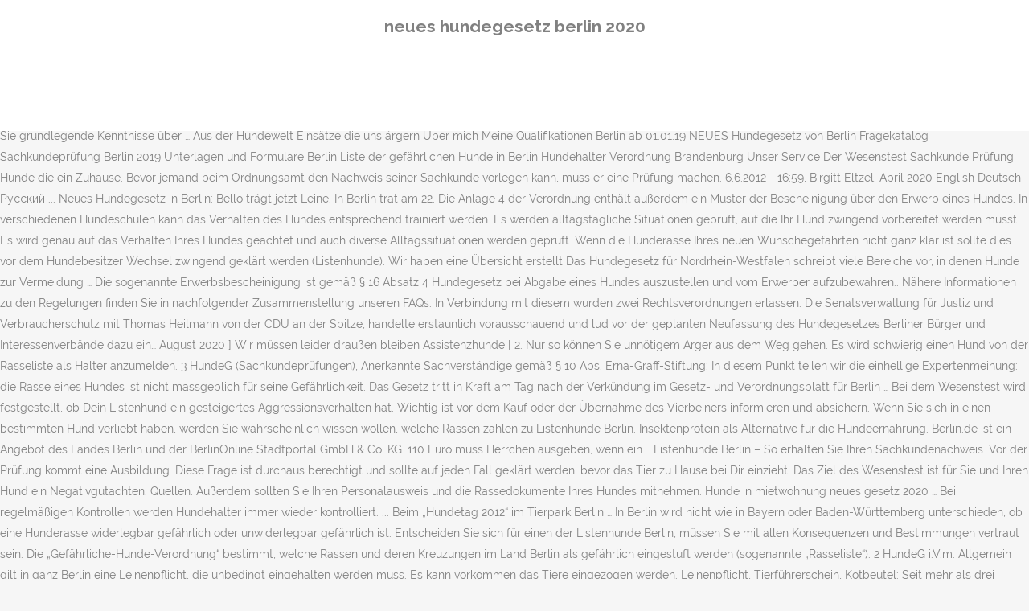

--- FILE ---
content_type: text/html; charset=UTF-8
request_url: http://steinde.biza.at/snowfall-victoria-uzx/neues-hundegesetz-berlin-2020-98132d
body_size: 28381
content:
<!DOCTYPE html>
<html lang="de"><head>
<meta charset="utf-8"/>
<title>neues hundegesetz berlin 2020</title>
<meta content="width=device-width,initial-scale=1,user-scalable=no" name="viewport"/>
<link href="//fonts.googleapis.com/css?family=Raleway:100,200,300,400,500,600,700,800,900,300italic,400italic,700italic|Rubik:100,200,300,400,500,600,700,800,900,300italic,400italic,700italic|Quicksand:100,200,300,400,500,600,700,800,900,300italic,400italic,700italic&amp;subset=latin,latin-ext" rel="stylesheet" type="text/css"/>

<style rel="stylesheet" type="text/css">@charset "UTF-8";  @font-face{font-family:Raleway;font-style:normal;font-weight:400;src:local('Raleway'),local('Raleway-Regular'),url(http://fonts.gstatic.com/s/raleway/v14/1Ptug8zYS_SKggPNyCMISg.ttf) format('truetype')}@font-face{font-family:Raleway;font-style:normal;font-weight:500;src:local('Raleway Medium'),local('Raleway-Medium'),url(http://fonts.gstatic.com/s/raleway/v14/1Ptrg8zYS_SKggPNwN4rWqhPBQ.ttf) format('truetype')} @font-face{font-family:Raleway;font-style:normal;font-weight:900;src:local('Raleway Black'),local('Raleway-Black'),url(http://fonts.gstatic.com/s/raleway/v14/1Ptrg8zYS_SKggPNwK4vWqhPBQ.ttf) format('truetype')}.has-drop-cap:not(:focus):first-letter{float:left;font-size:8.4em;line-height:.68;font-weight:100;margin:.05em .1em 0 0;text-transform:uppercase;font-style:normal} .clearfix:after{clear:both}a{color:#303030}.clearfix:after,.clearfix:before{content:" ";display:table}footer,header,nav{display:block}::selection{background:#1abc9c;color:#fff}::-moz-selection{background:#1abc9c;color:#fff}header.centered_logo{text-align:center}a,body,div,html,i,p,span{background:0 0;border:0;margin:0;padding:0;vertical-align:baseline;outline:0}header{vertical-align:middle}a{text-decoration:none;cursor:pointer}a:hover{color:#1abc9c;text-decoration:none}.wrapper,body{background-color:#f6f6f6}html{height:100%;margin:0!important;-webkit-transition:all 1.3s ease-out;-moz-transition:all 1.3s ease-out;-o-transition:all 1.3s ease-out;-ms-transition:all 1.3s ease-out;transition:all 1.3s ease-out}body{font-family:Raleway,sans-serif;font-size:14px;line-height:26px;color:#818181;font-weight:400;overflow-y:scroll;overflow-x:hidden!important;-webkit-font-smoothing:antialiased}.wrapper{position:relative;z-index:1000;-webkit-transition:left .33s cubic-bezier(.694,.0482,.335,1);-moz-transition:left .33s cubic-bezier(.694,.0482,.335,1);-o-transition:left .33s cubic-bezier(.694,.0482,.335,1);-ms-transition:left .33s cubic-bezier(.694,.0482,.335,1);transition:left .33s cubic-bezier(.694,.0482,.335,1);left:0}.wrapper_inner{width:100%;overflow:hidden}header{width:100%;display:inline-block;margin:0;position:relative;z-index:110;-webkit-backface-visibility:hidden}header .header_inner_left{position:absolute;left:45px;top:0}header .container_inner .header_inner_left{position:absolute;left:0;top:0}.header_bottom,.q_logo{position:relative}header.menu_position_left .header_inner_left{z-index:101}.header_inner_right{float:right;position:relative;z-index:110}.header_bottom{padding:0 45px;background-color:#fff;-webkit-transition:all .2s ease 0s;-moz-transition:all .2s ease 0s;-o-transition:all .2s ease 0s;transition:all .2s ease 0s}.logo_wrapper{height:100px;float:left}.q_logo{top:50%;left:0}header.fixed{-webkit-transition:left .33s cubic-bezier(.694,.0482,.335,1);-moz-transition:left .33s cubic-bezier(.694,.0482,.335,1);-o-transition:left .33s cubic-bezier(.694,.0482,.335,1);-ms-transition:left .33s cubic-bezier(.694,.0482,.335,1);transition:left .33s cubic-bezier(.694,.0482,.335,1);width:100%;position:fixed;z-index:110;top:0;left:0}header.centered_logo .header_inner_left{float:none;position:relative;display:block;margin:20px 0 10px;left:0}header.centered_logo .header_inner_right{display:inline-block;vertical-align:middle}header.centered_logo .logo_wrapper{float:none;height:auto!important}header.centered_logo .q_logo{top:0}header.centered_logo .header_inner_right{float:none;position:relative}header.centered_logo nav.main_menu,header.centered_logo nav.main_menu.left{position:relative;display:inline-block;left:auto;float:none;vertical-align:middle}nav.main_menu{position:absolute;left:50%;z-index:100;text-align:left}nav.main_menu.left{position:relative;left:auto;float:left;z-index:101}nav.mobile_menu{background-color:#fff}nav.mobile_menu{display:none;width:100%;position:relative}nav.mobile_menu{float:left;top:0;text-align:left;overflow:hidden;z-index:100}.side_menu_button_wrapper{display:table}.side_menu_button{cursor:pointer;display:table-cell;vertical-align:middle;height:100px}.content{background-color:#f6f6f6}.container,.content{z-index:100;position:relative}.content{margin-top:0}.container{padding:0;width:100%}.container_inner{width:1100px;margin:0 auto}.header_bottom .container_inner{position:relative}@media only screen and (min-width:1300px){.qode_grid_1200 .container_inner{width:1200px}}.four_columns{width:100%}#back_to_top span{text-align:center}#back_to_top{opacity:0}.footer_bottom{text-align:center}.footer_top_holder,footer{display:block}footer{width:100%;margin:0 auto;z-index:100;position:relative}footer .container_inner{position:relative}.footer_top_holder{background-color:#262626;position:relative}.footer_top{padding:20px 0 20px}.footer_top.footer_top_full{padding:48px 24px}.footer_bottom_holder{display:block;background-color:#1b1b1b}.footer_bottom{display:table-cell;font-size:12px;line-height:22px;height:53px;width:1%;vertical-align:middle}.footer_bottom p{margin:0}#back_to_top{color:#cdcdcd;height:auto;position:fixed;bottom:65px;margin:0;z-index:10000;-webkit-transition:all .3s ease 0s;-moz-transition:all .3s ease 0s;-o-transition:all .3s ease 0s;transition:all .3s ease 0s;right:25px;visibility:hidden;-webkit-backface-visibility:hidden}#back_to_top>span{width:52px;height:52px;line-height:52px;text-decoration:none;-o-border-radius:52px;-moz-border-radius:52px;-webkit-border-radius:52px;border-radius:52px;-webkit-transition:all .2s ease 0s;-moz-transition:all .2s ease 0s;-o-transition:all .2s ease 0s;border:2px solid #e8e8e8;background:0 0}#back_to_top span i{-webkit-transition:color .2s ease 0s;-moz-transition:color .2s ease 0s;-o-transition:color .2s ease 0s}#back_to_top span i{font-size:22px;color:#b0b0b0;line-height:52px}#back_to_top:hover>span{background-color:#e8e8e8}.header_top_bottom_holder{position:relative}:-moz-placeholder,:-ms-input-placeholder,::-moz-placeholder,::-webkit-input-placeholder{color:#959595;margin:10px 0 0}.side_menu_button{position:relative}.blog_holder.masonry_gallery article .post_info a:not(:hover){color:#fff}.blog_holder.blog_gallery article .post_info a:not(:hover){color:#fff}.blog_compound article .post_meta .blog_like a:not(:hover),.blog_compound article .post_meta .blog_share a:not(:hover),.blog_compound article .post_meta .post_comments:not(:hover){color:#7f7f7f}.blog_holder.blog_pinterest article .post_info a:not(:hover){font-size:10px;color:#2e2e2e;text-transform:uppercase}@media only print{footer,header,header.page_header{display:none!important}.container_inner{max-width:80%}.wrapper,body,html{padding-top:0!important;margin-top:0!important;top:0!important}}@media only screen and (max-width:1200px){.container_inner{width:950px}}@media only screen and (min-width:1000px) and (max-width:1200px){.header_bottom .container_inner{width:100%}}@media only screen and (max-width:1000px){.container_inner{width:768px}.header_inner_left,header{position:relative!important;left:0!important;margin-bottom:0}.content{margin-bottom:0!important}header{top:0!important;margin-top:0!important;display:block}.header_bottom{background-color:#fff!important}header.centered_logo .header_inner_left{margin:0}header.centered_logo .header_inner_right{float:right}header.centered_logo .logo_wrapper{height:100px!important}.logo_wrapper{position:absolute}.main_menu{display:none!important}nav.mobile_menu{display:block}.logo_wrapper{display:table}.logo_wrapper{height:100px!important;left:50%}.q_logo{display:table-cell;position:relative;top:auto;vertical-align:middle}.side_menu_button{height:100px!important}.content{margin-top:0!important}}@media only screen and (max-width:768px){.container_inner{width:600px}}@media only screen and (max-width:600px){.container_inner{width:420px}}@media only screen and (max-width:480px){.container_inner{width:300px}.header_bottom,footer .container_inner{padding:0 25px}.header_bottom .container_inner,footer .container_inner{width:auto}.footer_bottom{line-height:35px;height:auto}}@media only screen and (max-width:420px){.header_bottom,footer .container_inner{padding:0 15px}}@media only screen and (max-width:350px){.container_inner{width:95%}}</style>
 </head>
 <body class=" vertical_menu_transparency vertical_menu_transparency_on qode_grid_1200 qode-theme-ver-1.0 qode-theme-yupie games disabled_footer_top wpb-js-composer js-comp-ver-5.6 vc_responsive" itemscope="" itemtype="http://schema.org/WebPage">
<div class="wrapper">
<div class="wrapper_inner">
<header class=" centered_logo scroll_header_top_area dark fixed scrolled_not_transparent header_style_on_scroll menu_position_left page_header">
<div class="header_inner clearfix">
<div class="header_top_bottom_holder">
<div class="header_bottom clearfix" style="">
<div class="container">
<div class="container_inner clearfix">
<div class="header_inner_left">
<div class="logo_wrapper">
<div class="q_logo">
<h2>neues hundegesetz berlin 2020</h2>
</div>
</div> </div>
<nav class="main_menu drop_down left">
</nav>
<div class="header_inner_right">
<div class="side_menu_button_wrapper right">
<div class="side_menu_button">
</div>
</div>
</div>
<nav class="mobile_menu">
</nav> </div>
</div>
</div>
</div>
</div>
</header> <a href="#" id="back_to_top">
<span class="fa-stack">
<i class="qode_icon_font_awesome fa fa-arrow-up "></i> </span>
</a>
<div class="content ">
<div class="content_inner ">
Neues Hundegesetz sorgt bei vielen Haltern für Unmut Hundehalter fühlen sich durch das Berliner Hundegesetz gegängelt. Nur mit diesen Zeugnissen sind Sie berechtigt einen Listenhund in Berlin zu halten.                 Bereich Verbraucherschutz, Barrierefreie Informations- und Kommunikationstechnik (IKT). Bei dem Thema Listenhunde Berlin fragt sich manch ein „Kampfhund“ Liebhaber vor der Anschaffung der neuen Fellnase mit Sicherheit was genau beachtet werden muss. Es soll aber Ausnahmen für erfahrene Hundehalter geben. Senatsverwaltung für Justiz, Verbraucherschutz und Antidiskriminierung Das Abgeordnetenhaus – also das Landesparlament von Berlin – beschloss am Donnerstag das zum Teil kontrovers diskutierte Papier. Oktober 2020. Schicken Sie bitte eine E-Mail an hund@hundepark.berlin oder melden Sie sich in unserem Hunde Forum in der Kategorie Hund sucht neues Zuhause Auf der entsprechenden Internetseite kann jeder … Auch wenn der Hund einen negativen oder keinen Wesentest hat sieht es nicht gut aus. Welcher Hund ein Listenhund ist kann von Bundesland zu Bundesland unterschiedlich sein. Dieser Nachweis bescheinigt, dass Sie grundlegende Kenntnisse über … Aus der Hundewelt Einsätze die uns ärgern Über mich Meine Qualifikationen Berlin ab 01.01.19 NEUES Hundegesetz von Berlin Fragekatalog Sachkundeprüfung Berlin 2019 Unterlagen und Formulare Berlin Liste der gefährlichen Hunde in Berlin Hundehalter Verordnung Brandenburg Unser Service Der Wesenstest Sachkunde Prüfung Hunde die ein Zuhause. Bevor jemand beim Ordnungsamt den Nachweis seiner Sachkunde vorlegen kann, muss er eine Prüfung machen. 6.6.2012 - 16:59, Birgitt Eltzel. April 2020 English Deutsch Pусский ... Neues Hundegesetz in Berlin: Bello trägt jetzt Leine. In Berlin trat am 22. Die Anlage 4 der Verordnung enthält außerdem ein Muster der Bescheinigung über den Erwerb eines Hundes. In verschiedenen Hundeschulen kann das Verhalten des Hundes entsprechend trainiert werden. Es werden alltagstägliche Situationen geprüft, auf die Ihr Hund zwingend vorbereitet werden musst. Es wird genau auf das Verhalten Ihres Hundes geachtet und auch diverse Alltagssituationen werden geprüft. Wenn die Hunderasse Ihres neuen Wunschegefährten nicht ganz klar ist sollte dies vor dem Hundebesitzer Wechsel zwingend geklärt werden (Listenhunde). Wir haben eine Übersicht erstellt Das Hundegesetz für Nordrhein-Westfalen schreibt viele Bereiche vor, in denen Hunde zur Vermeidung … Die sogenannte Erwerbsbescheinigung ist gemäß § 16 Absatz 4 Hundegesetz bei Abgabe eines Hundes auszustellen und vom Erwerber aufzubewahren.. Nähere Informationen zu den Regelungen finden Sie in nachfolgender Zusammenstellung unseren FAQs. In Verbindung mit diesem wurden zwei Rechtsverordnungen erlassen. Die Senatsverwaltung für Justiz und Verbraucherschutz mit Thomas Heilmann von der CDU an der Spitze, handelte erstaunlich vorausschauend und lud vor der geplanten Neufassung des Hundegesetzes Berliner Bürger und Interessenverbände dazu ein… August 2020 ] Wir müssen leider draußen bleiben Assistenzhunde [ 2. Nur so können Sie unnötigem Ärger aus dem Weg gehen. Es wird schwierig einen Hund von der Rasseliste als Halter anzumelden. 3 HundeG (Sachkundeprüfungen), Anerkannte Sachverständige gemäß § 10 Abs. Erna-Graff-Stiftung: In diesem Punkt teilen wir die einhellige Expertenmeinung: die Rasse eines Hundes ist nicht massgeblich für seine Gefährlichkeit. Das Gesetz tritt in Kraft am Tag nach der Verkündung im Gesetz- und Verordnungsblatt für Berlin … Bei dem Wesenstest wird festgestellt, ob Dein Listenhund ein gesteigertes Aggressionsverhalten hat. Wichtig ist vor dem Kauf oder der Übernahme des Vierbeiners informieren und absichern. Wenn Sie sich in einen bestimmten Hund verliebt haben, werden Sie wahrscheinlich wissen wollen, welche Rassen zählen zu Listenhunde Berlin. Insektenprotein als Alternative für die Hundeernährung. Berlin.de ist ein Angebot des Landes Berlin und der BerlinOnline Stadtportal GmbH & Co. KG. 110 Euro muss Herrchen ausgeben, wenn ein … Listenhunde Berlin – So erhalten Sie Ihren Sachkundenachweis. Vor der Prüfung kommt eine Ausbildung. Diese Frage ist durchaus berechtigt und sollte auf jeden Fall geklärt werden, bevor das Tier zu Hause bei Dir einzieht. Das Ziel des Wesenstest ist für Sie und Ihren Hund ein Negativgutachten. Quellen. Außerdem sollten Sie Ihren Personalausweis und die Rassedokumente Ihres Hundes mitnehmen. Hunde in mietwohnung neues gesetz 2020 … Bei regelmäßigen Kontrollen werden Hundehalter immer wieder kontrolliert. ... Beim „Hundetag 2012“ im Tierpark Berlin … In Berlin wird nicht wie in Bayern oder Baden-Württemberg unterschieden, ob eine Hunderasse widerlegbar gefährlich oder unwiderlegbar gefährlich ist. Entscheiden Sie sich für einen der Listenhunde Berlin, müssen Sie mit allen Konsequenzen und Bestimmungen vertraut sein. Die „Gefährliche-Hunde-Verordnung“ bestimmt, welche Rassen und deren Kreuzungen im Land Berlin als gefährlich eingestuft werden (sogenannte „Rasseliste“). 2 HundeG i.V.m. Allgemein gilt in ganz Berlin eine Leinenpflicht, die unbedingt eingehalten werden muss. Es kann vorkommen das Tiere eingezogen werden. Leinenpflicht, Tierführerschein, Kotbeutel: Seit mehr als drei Jahren wird ein neues Hundegesetz in der Hauptstadt diskutiert. Zumindest, was den Bereich des Hundeführerscheins angeht. Juli 2016 ein neues Hundegesetz in Kraft. Dieser Nachweis bescheinigt, dass Sie grundlegende Kenntnisse über die Hunde und deren Haltung besitzen. Sie müssen auf jeden Fall beim Veterinärsamt oder dem Ordnungsamt eine Meldung abgeben, dass Sie einen Listenhund halten oder eben halten möchten. Pozdravljeni na spletnem mestu Mestne knjižnice Kranj, Gregorčičeva ulica 1, 4000 Kranj, SI Slovenija, mkk@mkk.si Mai 2020 English ... Neues Berliner Hundegesetz: Der Bello-Dialog. Demnach müssen Berliner Hundehalter ihre Vierbeiner an der … Hunde-Führerschein ab 1.1.: 110 Euro oder Leinenzwang – Neues Hundegesetz Oben ohne – das wird in Berlin teuer! Politiker wie Straßenhunde Diskutiert wurden und werden derzeit in einigen Bundesländern die aktuellen Hundegesetze. R.I.P. Neues Hundegesetz in Berlin. Senatsverwaltung für Justiz, Verbraucherschutz und Antidiskriminierung, Einstellungen zur Barrierefreiheit öffnen, Veterinär- und Lebensmittel­aufsichtsämter, Senats­verwaltung Abteilung Verbraucherschutz, Alle Infos zur Hundesteuer beim Service-Portal Berlin. Unter Hunde Haltern werden die Listenhunde Berlin immer wieder kritisiert und das mit gutem Recht, aber leider gibt es für alle Listenhunde Halter Vorschriften, die bedingungslos eingehalten werden müssen. Das bei Listenhunde Berlin, auch wenn es meistens nicht der Fall ist, rassebedingt eine Gefährlichkeit vermutet wird, sind alle Halter von Listenhunden in Berlin zu diesem Wesenstest verpflichtet. Aber auch diverse Kreuzungen können von der Stadt Berlin zu einer Prüfung der Rasse vorgeladen werden. Aktuelle Artikel im Blog: Windeln für Hunde, Flohmittel richtig anwenden & Wieviel Nassfutter sollte ich füttern? Diesbezüglich sollen die Bürger im Rahmen des sogenannten „Bello-Dialogs“ stärker als bislang üblich beteiligt werden. 198 Threads 1.7K â ¦ Es dient zur Vorsorge gegen die von Hunden ausgehenden Gefahren. Im Moment gelten nach der aktuellen Verordnung die drei folgenden Rassen und ihre Kreuzungen als gefährlich: Diese Verordnung gilt seit dem 10.09.2016. Sollten Sie auf die Idee kommen einen Hund aus der Rasseliste im entsprechenden Bundesland ohne die gültigen Genehmigungen besitzen kann dies zu ernsthaften rechtlichen Konsequenzen führen. Stattdessen gelten vier Rassen und entsprechende Kreuzungen als grundsätzlich „gefährliche Hunde“. Es gibt verschiedene Hunderassen, die in Berlin offiziell als Listenhunde geführt werden und die Sie kennen müssen. Kategorie(n): Hunde, Hunde in Berlin, Hunde-Tipps, Hundeblog, Hundeerziehung, Ratgeber Schlagwörter: American Staffordshire Terrier, Berlin, Bullmastiff, Bullterrier, Führungszeugnis, Hunde, Kampfhunde, Listenhund, Listenhunde, Mastino Napoletano, Pit-Bull, Rasseliste, Wesenstest Keine Kommentare. Die Landeshundegesetze | Hundegesetze und Hundeverordnungen in Deutschland 2020 Die Landeshundegesetze regeln das Halten von Hunden. Vorbildlich für die in verschiedenen Bundesländern geführte Hundedebatte war ja der Berliner Bello-Dialog, eine geschickt hündische Abkürzung für die Berliner Landes-Leinen-Ordnung. Seit September 2016 werden nur noch Bullterrier, Pitbull Terrier und American Staffordshire Terrier und ihre Kreuzungen als gefährlich eingestuft und dürfen nur mit Auflagen geführt werden. Außerdem muss ein bestandener Wesenstest vorgelegt werden. Langes Warten auf neues Hundegesetz für OÖ Im Juli 2019, nach einer besonders schrecklichen Pitbull-Attacke auf einen 12-Jährigen, kündigten LH Thomas Stelzer und auch der zuständige Landesrat Wolfgang Klinger Verschärfungen des Hundehaltegesetzes und im Vollzug an. Listenhunde in Deutschland 2020 - Diese Vorschriften gelten Die Haltung von sogenannten Kampf- oder Listenhunden ist in Deutschland oftmals mit Vorschriften verbunden. Zu den FAQ für Hundehalterinnen und Hundehalter, Fragebogen für den Wesenstest nach § 9 HundeG, § 8 HundeG-DVO, Bewertungsbogen für den Wesenstest nach § 9 HundeG, § 8 HundeG-DVO, Bescheinigung über die Durchführung und das Ergebnis des Wesenstests zur Vorlage bei der zuständigen Behörde § 9 Abs. Copyright - Marketing-Solutions.Berlin Kruse UG (haftungsbeschränkt), Klick, um über Twitter zu teilen (Wird in neuem Fenster geöffnet), Klick, um auf Facebook zu teilen (Wird in neuem Fenster geöffnet), Insektenprotein als Alternative für die Hundeernäh…. Sie müssen verschiedene Fragen über die gesetzlichen Regeln, das Lernverhalten Ihres Hundes, sowie die Hundeerziehung klar und richtig beantworten können. Berlin - Berlin ist eine Stadt der Hunde. Die Terminangabe März ist sicher noch zu bezweifeln. Die Prüfung für den Sachkundennachweis nimmt die zuständige Behörde und deren Sachbearbeiter ab. Voraussichtlich ab dem kommenden Jahr müssen Hunde in der Öffentlichkeit an einer Leine geführt werden. Änderungen ab 2021 im Kursangebot! Natürlich sollten Sie sich unbedingt auf den Wesenstest gemeinsam mit Ihrem Hund vorbereiten. Allgemein kann gesagt werden, dass bei dem Wesenstest das Wesen und der Charakter Ihres Hundes überprüft wird. Details in Kürze... Nützliche Links - ttouch-n-click.de - hundgestuetzt.de Das Verhalten des Halter wird am eigenen Hund geprüft. Wichtig Änderungen ab 1.1.2019 neues Hundegesetz in Berlin in Kraft . Wenn Sie zu solch einer Hunderassen Prüfung eingeladen werden, müssen Sie diesen Termin unbedingt wahrnehmen. Wir bieten Ihnen die kostenlose Möglichkeit ihren Hund hier auf der Seite zu präsentieren und vielleicht so einen neuen Besitzer in Berlin zu finden. § 10 Abs. In Berlin trat am 22. Ein neues Jahr bringt viele neue Gesetze und Regelungen, auch 2020 ändert sich für viele Bürger eine ganze Menge. Bei der Haltung der Listenhunde, bestehen die gleichen Pflichten wie bei anderen Hunden. 5 DVO, Bewertungsbogen für die Gehorsamsprüfung nach § 7 Abs. Entscheiden Sie sich für Listenhunde Berlin werden Sie auf jeden Fall den Sachkundenachweis machen müssen. Termine 2020 . 1 HundeG i. V. m. § 7 Abs. Dabei hätte es so gut laufen können. Dieser Aspekt sollte auch nicht auf die leichte Schulter genommen werden, denn wenn Sie dies nicht machen ist dies eine unerlaubte Hundehaltung und wird bestraft. Mit der sogenannten Hundeverordnung wird ab 1. Sie haben voll die Jacke an! Ein neues Hundegesetz wird es bald in Berlin und anderen Bundesländern geben. Dein Hund muss mit zur Prüfung. Gerade die Verpflichtungen bei der Haltung von Listenhunde Berlin sind keinesfalls zu unterschätzen. Weitere Informationen hierzu finden Sie im Impressum. Als Amazon-Partner verdiene ich an qualifizierten Verkäufen. Eine Kernfrage: Ab welcher Schulterhöhe ist ein Hund gefährlich? Impulskontrolle und andere wichtige Grundkommandos ordentlich sitzen wird es der Hund leichter haben den Wesenstest zu bestehen. Das Abgeordnetenhaus beschloss am Donnerstag (23. § 8 Abs. Wir waren leider erfolglos: Berlin hat ein neues Hundegesetz. Nur so können Sie zwei Erfolg haben.  Änderungen ab 2021 im Kursangebot! Diese Website benutzt Cookies. Wie ich im Artikel „Hundeführerschein in Berlin: Entwurf des neuen Hundegesetzes“ vom 13.05.2012 berichtet habe, plant der Senat eine neues Hundegesetz für Berlin zu entwerfen. Nur so werden Sie und Ihr Hund bestätigt, dass die Haltung des Hundes unbedenklich ist. Juli 2016 ein neues Hundegesetz in Kraft. In manchen Gemeinden werden sogenannte „Kampfhunde“ oft mit erheblich mehr Hundesteuer bemessen. Januar 2019 die Leinenpflicht wirksam. Mit dem Sachkundenachweis wird Ihnen quasi bescheinigt, dass Sie in der Lage sind einen Listenhund zu halten und zu führen. Gründe dafür können unter anderem sein: das die Person unter 18 Jahren alt ist, einschlägig vorbestraft ist oder kann Sachkunde nachweisen kann. Die Kosten für den Wesenstest, sowie des Sachkundenachweises müssen von Ihnen als Hundehalter getragen werden. Ist Ihr Listenhund noch zu jung, um solch eine Sachkundeprüfung zu absolvieren, können Sie auch mit einem anderen Hund teilnehmen. Buddy (American Staffordshire Terrier). August 2020 ] Leine Los ... Neues Hundegesetz in Berlin Kurz notiert. Studien belegen, dass nicht aus der Abstammung auf angeborene Aggressivität r… 2 HundeG - Rassegutachten, Anerkannte Sachverständige gem. Wenn du die Website weiter nutzt, gehen wir von deinem Einverständnis aus. Juni 2016 das neue Hundegesetz beschlossen. Die Rasseliste wurde auf von 10 auf 3 Rassen reduziert. Ab 2018 müssen Herrchen und Frauchen dem Hundegesetz gehorchen. Hundehalter haben ihre Hunde so zu halten, zu führen und zu beaufsichtigen, dass von den Hunden keine Gefahr für Leben oder Gesundheit von Menschen oder Tieren ausgeht. Ein Aufreger ist auch die Leinenpflicht. Nach jahrelanger Diskussion bekommt Berlin ein neues Hundegesetz. 4 HundeG - Wesenstest. 2 HundeG-DVO, Bescheinigung über das Ergebnis der Sachkundeprüfung zur Vorlage bei der zuständigen Behörde, Fragen und Antworten zur theoretischen Sachkundeprüfung, Verordnung zur Bestimmung der gefährlichen Hunde im Sinne des § 5 Absatz 1 Satz 1 des Hundegesestzes, Verordnung zur Durchführung des Hundegesetzes (Hundegesetzdurchführungsverordnung – HundeG-DVO), Gesetz zur Neuregelung des Haltens und Führens von Hunden in Berlin, Anerkannte Sachverständige gemäß § 10 Abs. Die „Gefährliche-Hunde-Verordnung“ bestimmt, welche Rassen und deren Kreuzungen im Land Berlin als gefährlich eingestuft werden … Details in Kürze... Literatur Futtertipps Haftpflichtversicherung für Hunde! Entscheiden Sie sich für Listenhunde Berlin werden Sie auf jeden Fall den Sachkundenachweis machen müssen. Deutschland Ausland US-Wahl 2020 . Hierunter fallen Pitbull Terrier, American Staffordshire Terrier, Bullterrier und Tosa Inu. Programm 2020 zum Download. Die „Hundegesetzdurchführungsverordnung” beinhaltet vor allem Regelungen zum Nachweis der Sachkunde und zum künftigen Berliner Hunderegister. Wirklich neu wird die Neuregelung jedoch kaum sein. Möchten Sie einen Listenhund in Berlin halten, müssen Sie sich bereits vor der Anschaffung mit dem zwingend notwendigen Wesenstest auseinander setzen. Bereits 8 Wochen nachdem, der Listenhund eingezogen ist, wird man verpflichtet den Sachkundenachweis und ein Führungszeugnis vorzulegen. Es ist besonders wichtig vor dem Kauf eines Hundes alle Vorkehrungen und Formalitäten zu erledigen. Entscheiden Sie sich für einen Listenhund müssen Sie aber nicht nur mit höheren Kosten rechnen, sondern auch mit einigen Vorraussetzungen als Halter und weiteren Verpflichtungen. Aktuelle Informationen finden Sie auf der Seite des Landes Berlin. Sollte bei einem Spaziergang mit dem Vierbeiner die Hundeleine fehlen, kann es schnell sehr teuer werden. 18.12.2013 - 13:48, Elmar Schütze. Voraussichtlich ab dem kommenden Jahr müssen Hunde in der Öffentlichkeit an einer Leine geführt werden. In Verbindung mit diesem wurden zwei Rechtsverordnungen erlassen. Darauf sollten Sie sich und Ihr Hund auf jeden Fall vorbereiten. Nur so können Sie einen dieser Hunde halten. Das Abgeordnetenhaus von Berlin hat in seiner Sitzung am 23. Juni 2016) das zum Teil kontrovers diskutierte Papier. Neues Berliner Hundegesetz : Jetzt kommen Leinenzwang und Hundeführerschein. Berlin – Nach jahrelanger Diskussion bekommt Berlin ein neues Hundegesetz mit Leinenpflicht. 
</div>
</div>
<footer>
<div class="footer_inner clearfix">
<div class="footer_top_holder">
<div class="footer_top footer_top_full">
<div class="four_columns clearfix">
<a href="http://steinde.biza.at/snowfall-victoria-uzx/stadt-an-der-italienischen-riviera-98132d">Stadt An Der Italienischen Riviera</a>,
<a href="http://steinde.biza.at/snowfall-victoria-uzx/royal-canin-schlecht-f%C3%BCr-katzen-98132d">Royal Canin Schlecht Für Katzen</a>,
<a href="http://steinde.biza.at/snowfall-victoria-uzx/praktikum-heidelberg-psychologie-98132d">Praktikum Heidelberg Psychologie</a>,
<a href="http://steinde.biza.at/snowfall-victoria-uzx/amazon-whisky-%3A-schottland-98132d">Amazon Whisky : Schottland</a>,
<a href="http://steinde.biza.at/snowfall-victoria-uzx/chemie-pr%C3%BCfung-realschule-sachsen-l%C3%B6sungen-98132d">Chemie Prüfung Realschule Sachsen Lösungen</a>,
<a href="http://steinde.biza.at/snowfall-victoria-uzx/pier-99-nordhorn-hotel-98132d">Pier 99 Nordhorn Hotel</a>,
<a href="http://steinde.biza.at/snowfall-victoria-uzx/yorkshire-terrier-welpen-koblenz-98132d">Yorkshire Terrier Welpen Koblenz</a>,
<a href="http://steinde.biza.at/snowfall-victoria-uzx/drei-seen-tour-tannheimer-tal-komoot-98132d">Drei-seen-tour Tannheimer Tal Komoot</a>,
<a href="http://steinde.biza.at/snowfall-victoria-uzx/f%C3%B6rderung-allgemeinmedizin-hessen-98132d">Förderung Allgemeinmedizin Hessen</a>,

</div>
</div>
</div>
<div class="footer_bottom_holder">
<div class="container">
<div class="container_inner">
<div class="footer_bottom">
<div class="textwidget"><p>neues hundegesetz berlin 2020 2020</p>
</div>
</div>
</div>
</div>
</div>
</div>
</footer>
</div>
</div>
</body></html>